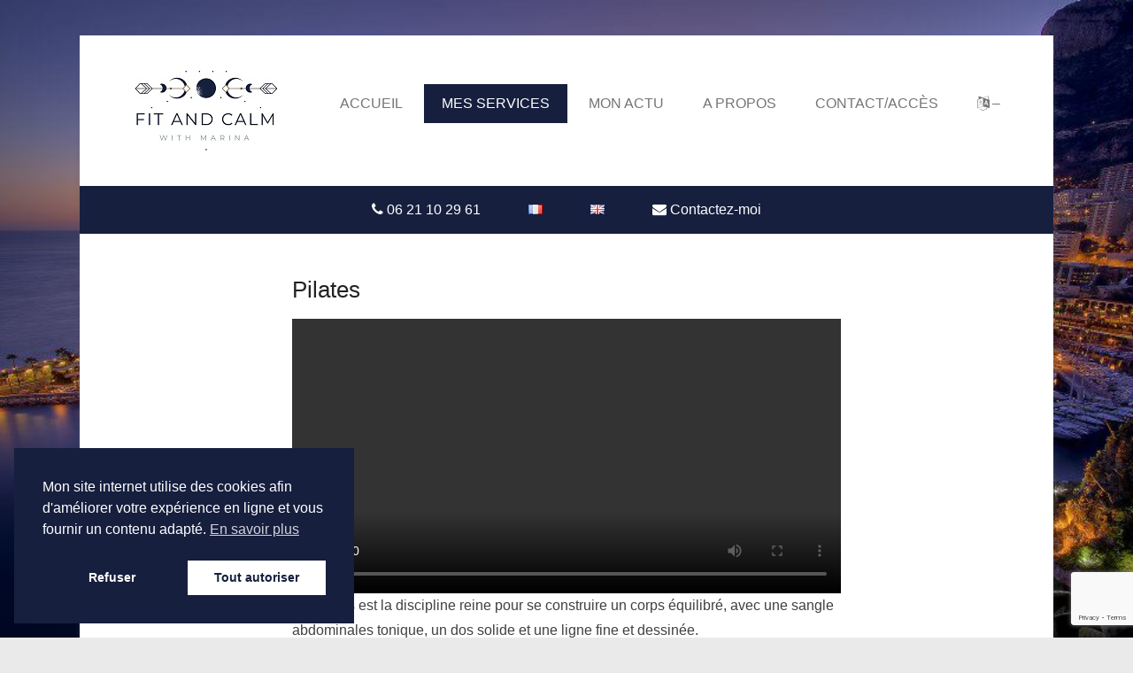

--- FILE ---
content_type: text/html; charset=utf-8
request_url: https://www.google.com/recaptcha/api2/anchor?ar=1&k=6LczH9wUAAAAAKjtebfaIuFDz1U-FEl8aoziGnyB&co=aHR0cHM6Ly93d3cuZml0YW5kY2FsbXdpdGhtYXJpbmEuY29tOjQ0Mw..&hl=en&v=PoyoqOPhxBO7pBk68S4YbpHZ&size=invisible&anchor-ms=20000&execute-ms=30000&cb=vzm7q5enuvl6
body_size: 48855
content:
<!DOCTYPE HTML><html dir="ltr" lang="en"><head><meta http-equiv="Content-Type" content="text/html; charset=UTF-8">
<meta http-equiv="X-UA-Compatible" content="IE=edge">
<title>reCAPTCHA</title>
<style type="text/css">
/* cyrillic-ext */
@font-face {
  font-family: 'Roboto';
  font-style: normal;
  font-weight: 400;
  font-stretch: 100%;
  src: url(//fonts.gstatic.com/s/roboto/v48/KFO7CnqEu92Fr1ME7kSn66aGLdTylUAMa3GUBHMdazTgWw.woff2) format('woff2');
  unicode-range: U+0460-052F, U+1C80-1C8A, U+20B4, U+2DE0-2DFF, U+A640-A69F, U+FE2E-FE2F;
}
/* cyrillic */
@font-face {
  font-family: 'Roboto';
  font-style: normal;
  font-weight: 400;
  font-stretch: 100%;
  src: url(//fonts.gstatic.com/s/roboto/v48/KFO7CnqEu92Fr1ME7kSn66aGLdTylUAMa3iUBHMdazTgWw.woff2) format('woff2');
  unicode-range: U+0301, U+0400-045F, U+0490-0491, U+04B0-04B1, U+2116;
}
/* greek-ext */
@font-face {
  font-family: 'Roboto';
  font-style: normal;
  font-weight: 400;
  font-stretch: 100%;
  src: url(//fonts.gstatic.com/s/roboto/v48/KFO7CnqEu92Fr1ME7kSn66aGLdTylUAMa3CUBHMdazTgWw.woff2) format('woff2');
  unicode-range: U+1F00-1FFF;
}
/* greek */
@font-face {
  font-family: 'Roboto';
  font-style: normal;
  font-weight: 400;
  font-stretch: 100%;
  src: url(//fonts.gstatic.com/s/roboto/v48/KFO7CnqEu92Fr1ME7kSn66aGLdTylUAMa3-UBHMdazTgWw.woff2) format('woff2');
  unicode-range: U+0370-0377, U+037A-037F, U+0384-038A, U+038C, U+038E-03A1, U+03A3-03FF;
}
/* math */
@font-face {
  font-family: 'Roboto';
  font-style: normal;
  font-weight: 400;
  font-stretch: 100%;
  src: url(//fonts.gstatic.com/s/roboto/v48/KFO7CnqEu92Fr1ME7kSn66aGLdTylUAMawCUBHMdazTgWw.woff2) format('woff2');
  unicode-range: U+0302-0303, U+0305, U+0307-0308, U+0310, U+0312, U+0315, U+031A, U+0326-0327, U+032C, U+032F-0330, U+0332-0333, U+0338, U+033A, U+0346, U+034D, U+0391-03A1, U+03A3-03A9, U+03B1-03C9, U+03D1, U+03D5-03D6, U+03F0-03F1, U+03F4-03F5, U+2016-2017, U+2034-2038, U+203C, U+2040, U+2043, U+2047, U+2050, U+2057, U+205F, U+2070-2071, U+2074-208E, U+2090-209C, U+20D0-20DC, U+20E1, U+20E5-20EF, U+2100-2112, U+2114-2115, U+2117-2121, U+2123-214F, U+2190, U+2192, U+2194-21AE, U+21B0-21E5, U+21F1-21F2, U+21F4-2211, U+2213-2214, U+2216-22FF, U+2308-230B, U+2310, U+2319, U+231C-2321, U+2336-237A, U+237C, U+2395, U+239B-23B7, U+23D0, U+23DC-23E1, U+2474-2475, U+25AF, U+25B3, U+25B7, U+25BD, U+25C1, U+25CA, U+25CC, U+25FB, U+266D-266F, U+27C0-27FF, U+2900-2AFF, U+2B0E-2B11, U+2B30-2B4C, U+2BFE, U+3030, U+FF5B, U+FF5D, U+1D400-1D7FF, U+1EE00-1EEFF;
}
/* symbols */
@font-face {
  font-family: 'Roboto';
  font-style: normal;
  font-weight: 400;
  font-stretch: 100%;
  src: url(//fonts.gstatic.com/s/roboto/v48/KFO7CnqEu92Fr1ME7kSn66aGLdTylUAMaxKUBHMdazTgWw.woff2) format('woff2');
  unicode-range: U+0001-000C, U+000E-001F, U+007F-009F, U+20DD-20E0, U+20E2-20E4, U+2150-218F, U+2190, U+2192, U+2194-2199, U+21AF, U+21E6-21F0, U+21F3, U+2218-2219, U+2299, U+22C4-22C6, U+2300-243F, U+2440-244A, U+2460-24FF, U+25A0-27BF, U+2800-28FF, U+2921-2922, U+2981, U+29BF, U+29EB, U+2B00-2BFF, U+4DC0-4DFF, U+FFF9-FFFB, U+10140-1018E, U+10190-1019C, U+101A0, U+101D0-101FD, U+102E0-102FB, U+10E60-10E7E, U+1D2C0-1D2D3, U+1D2E0-1D37F, U+1F000-1F0FF, U+1F100-1F1AD, U+1F1E6-1F1FF, U+1F30D-1F30F, U+1F315, U+1F31C, U+1F31E, U+1F320-1F32C, U+1F336, U+1F378, U+1F37D, U+1F382, U+1F393-1F39F, U+1F3A7-1F3A8, U+1F3AC-1F3AF, U+1F3C2, U+1F3C4-1F3C6, U+1F3CA-1F3CE, U+1F3D4-1F3E0, U+1F3ED, U+1F3F1-1F3F3, U+1F3F5-1F3F7, U+1F408, U+1F415, U+1F41F, U+1F426, U+1F43F, U+1F441-1F442, U+1F444, U+1F446-1F449, U+1F44C-1F44E, U+1F453, U+1F46A, U+1F47D, U+1F4A3, U+1F4B0, U+1F4B3, U+1F4B9, U+1F4BB, U+1F4BF, U+1F4C8-1F4CB, U+1F4D6, U+1F4DA, U+1F4DF, U+1F4E3-1F4E6, U+1F4EA-1F4ED, U+1F4F7, U+1F4F9-1F4FB, U+1F4FD-1F4FE, U+1F503, U+1F507-1F50B, U+1F50D, U+1F512-1F513, U+1F53E-1F54A, U+1F54F-1F5FA, U+1F610, U+1F650-1F67F, U+1F687, U+1F68D, U+1F691, U+1F694, U+1F698, U+1F6AD, U+1F6B2, U+1F6B9-1F6BA, U+1F6BC, U+1F6C6-1F6CF, U+1F6D3-1F6D7, U+1F6E0-1F6EA, U+1F6F0-1F6F3, U+1F6F7-1F6FC, U+1F700-1F7FF, U+1F800-1F80B, U+1F810-1F847, U+1F850-1F859, U+1F860-1F887, U+1F890-1F8AD, U+1F8B0-1F8BB, U+1F8C0-1F8C1, U+1F900-1F90B, U+1F93B, U+1F946, U+1F984, U+1F996, U+1F9E9, U+1FA00-1FA6F, U+1FA70-1FA7C, U+1FA80-1FA89, U+1FA8F-1FAC6, U+1FACE-1FADC, U+1FADF-1FAE9, U+1FAF0-1FAF8, U+1FB00-1FBFF;
}
/* vietnamese */
@font-face {
  font-family: 'Roboto';
  font-style: normal;
  font-weight: 400;
  font-stretch: 100%;
  src: url(//fonts.gstatic.com/s/roboto/v48/KFO7CnqEu92Fr1ME7kSn66aGLdTylUAMa3OUBHMdazTgWw.woff2) format('woff2');
  unicode-range: U+0102-0103, U+0110-0111, U+0128-0129, U+0168-0169, U+01A0-01A1, U+01AF-01B0, U+0300-0301, U+0303-0304, U+0308-0309, U+0323, U+0329, U+1EA0-1EF9, U+20AB;
}
/* latin-ext */
@font-face {
  font-family: 'Roboto';
  font-style: normal;
  font-weight: 400;
  font-stretch: 100%;
  src: url(//fonts.gstatic.com/s/roboto/v48/KFO7CnqEu92Fr1ME7kSn66aGLdTylUAMa3KUBHMdazTgWw.woff2) format('woff2');
  unicode-range: U+0100-02BA, U+02BD-02C5, U+02C7-02CC, U+02CE-02D7, U+02DD-02FF, U+0304, U+0308, U+0329, U+1D00-1DBF, U+1E00-1E9F, U+1EF2-1EFF, U+2020, U+20A0-20AB, U+20AD-20C0, U+2113, U+2C60-2C7F, U+A720-A7FF;
}
/* latin */
@font-face {
  font-family: 'Roboto';
  font-style: normal;
  font-weight: 400;
  font-stretch: 100%;
  src: url(//fonts.gstatic.com/s/roboto/v48/KFO7CnqEu92Fr1ME7kSn66aGLdTylUAMa3yUBHMdazQ.woff2) format('woff2');
  unicode-range: U+0000-00FF, U+0131, U+0152-0153, U+02BB-02BC, U+02C6, U+02DA, U+02DC, U+0304, U+0308, U+0329, U+2000-206F, U+20AC, U+2122, U+2191, U+2193, U+2212, U+2215, U+FEFF, U+FFFD;
}
/* cyrillic-ext */
@font-face {
  font-family: 'Roboto';
  font-style: normal;
  font-weight: 500;
  font-stretch: 100%;
  src: url(//fonts.gstatic.com/s/roboto/v48/KFO7CnqEu92Fr1ME7kSn66aGLdTylUAMa3GUBHMdazTgWw.woff2) format('woff2');
  unicode-range: U+0460-052F, U+1C80-1C8A, U+20B4, U+2DE0-2DFF, U+A640-A69F, U+FE2E-FE2F;
}
/* cyrillic */
@font-face {
  font-family: 'Roboto';
  font-style: normal;
  font-weight: 500;
  font-stretch: 100%;
  src: url(//fonts.gstatic.com/s/roboto/v48/KFO7CnqEu92Fr1ME7kSn66aGLdTylUAMa3iUBHMdazTgWw.woff2) format('woff2');
  unicode-range: U+0301, U+0400-045F, U+0490-0491, U+04B0-04B1, U+2116;
}
/* greek-ext */
@font-face {
  font-family: 'Roboto';
  font-style: normal;
  font-weight: 500;
  font-stretch: 100%;
  src: url(//fonts.gstatic.com/s/roboto/v48/KFO7CnqEu92Fr1ME7kSn66aGLdTylUAMa3CUBHMdazTgWw.woff2) format('woff2');
  unicode-range: U+1F00-1FFF;
}
/* greek */
@font-face {
  font-family: 'Roboto';
  font-style: normal;
  font-weight: 500;
  font-stretch: 100%;
  src: url(//fonts.gstatic.com/s/roboto/v48/KFO7CnqEu92Fr1ME7kSn66aGLdTylUAMa3-UBHMdazTgWw.woff2) format('woff2');
  unicode-range: U+0370-0377, U+037A-037F, U+0384-038A, U+038C, U+038E-03A1, U+03A3-03FF;
}
/* math */
@font-face {
  font-family: 'Roboto';
  font-style: normal;
  font-weight: 500;
  font-stretch: 100%;
  src: url(//fonts.gstatic.com/s/roboto/v48/KFO7CnqEu92Fr1ME7kSn66aGLdTylUAMawCUBHMdazTgWw.woff2) format('woff2');
  unicode-range: U+0302-0303, U+0305, U+0307-0308, U+0310, U+0312, U+0315, U+031A, U+0326-0327, U+032C, U+032F-0330, U+0332-0333, U+0338, U+033A, U+0346, U+034D, U+0391-03A1, U+03A3-03A9, U+03B1-03C9, U+03D1, U+03D5-03D6, U+03F0-03F1, U+03F4-03F5, U+2016-2017, U+2034-2038, U+203C, U+2040, U+2043, U+2047, U+2050, U+2057, U+205F, U+2070-2071, U+2074-208E, U+2090-209C, U+20D0-20DC, U+20E1, U+20E5-20EF, U+2100-2112, U+2114-2115, U+2117-2121, U+2123-214F, U+2190, U+2192, U+2194-21AE, U+21B0-21E5, U+21F1-21F2, U+21F4-2211, U+2213-2214, U+2216-22FF, U+2308-230B, U+2310, U+2319, U+231C-2321, U+2336-237A, U+237C, U+2395, U+239B-23B7, U+23D0, U+23DC-23E1, U+2474-2475, U+25AF, U+25B3, U+25B7, U+25BD, U+25C1, U+25CA, U+25CC, U+25FB, U+266D-266F, U+27C0-27FF, U+2900-2AFF, U+2B0E-2B11, U+2B30-2B4C, U+2BFE, U+3030, U+FF5B, U+FF5D, U+1D400-1D7FF, U+1EE00-1EEFF;
}
/* symbols */
@font-face {
  font-family: 'Roboto';
  font-style: normal;
  font-weight: 500;
  font-stretch: 100%;
  src: url(//fonts.gstatic.com/s/roboto/v48/KFO7CnqEu92Fr1ME7kSn66aGLdTylUAMaxKUBHMdazTgWw.woff2) format('woff2');
  unicode-range: U+0001-000C, U+000E-001F, U+007F-009F, U+20DD-20E0, U+20E2-20E4, U+2150-218F, U+2190, U+2192, U+2194-2199, U+21AF, U+21E6-21F0, U+21F3, U+2218-2219, U+2299, U+22C4-22C6, U+2300-243F, U+2440-244A, U+2460-24FF, U+25A0-27BF, U+2800-28FF, U+2921-2922, U+2981, U+29BF, U+29EB, U+2B00-2BFF, U+4DC0-4DFF, U+FFF9-FFFB, U+10140-1018E, U+10190-1019C, U+101A0, U+101D0-101FD, U+102E0-102FB, U+10E60-10E7E, U+1D2C0-1D2D3, U+1D2E0-1D37F, U+1F000-1F0FF, U+1F100-1F1AD, U+1F1E6-1F1FF, U+1F30D-1F30F, U+1F315, U+1F31C, U+1F31E, U+1F320-1F32C, U+1F336, U+1F378, U+1F37D, U+1F382, U+1F393-1F39F, U+1F3A7-1F3A8, U+1F3AC-1F3AF, U+1F3C2, U+1F3C4-1F3C6, U+1F3CA-1F3CE, U+1F3D4-1F3E0, U+1F3ED, U+1F3F1-1F3F3, U+1F3F5-1F3F7, U+1F408, U+1F415, U+1F41F, U+1F426, U+1F43F, U+1F441-1F442, U+1F444, U+1F446-1F449, U+1F44C-1F44E, U+1F453, U+1F46A, U+1F47D, U+1F4A3, U+1F4B0, U+1F4B3, U+1F4B9, U+1F4BB, U+1F4BF, U+1F4C8-1F4CB, U+1F4D6, U+1F4DA, U+1F4DF, U+1F4E3-1F4E6, U+1F4EA-1F4ED, U+1F4F7, U+1F4F9-1F4FB, U+1F4FD-1F4FE, U+1F503, U+1F507-1F50B, U+1F50D, U+1F512-1F513, U+1F53E-1F54A, U+1F54F-1F5FA, U+1F610, U+1F650-1F67F, U+1F687, U+1F68D, U+1F691, U+1F694, U+1F698, U+1F6AD, U+1F6B2, U+1F6B9-1F6BA, U+1F6BC, U+1F6C6-1F6CF, U+1F6D3-1F6D7, U+1F6E0-1F6EA, U+1F6F0-1F6F3, U+1F6F7-1F6FC, U+1F700-1F7FF, U+1F800-1F80B, U+1F810-1F847, U+1F850-1F859, U+1F860-1F887, U+1F890-1F8AD, U+1F8B0-1F8BB, U+1F8C0-1F8C1, U+1F900-1F90B, U+1F93B, U+1F946, U+1F984, U+1F996, U+1F9E9, U+1FA00-1FA6F, U+1FA70-1FA7C, U+1FA80-1FA89, U+1FA8F-1FAC6, U+1FACE-1FADC, U+1FADF-1FAE9, U+1FAF0-1FAF8, U+1FB00-1FBFF;
}
/* vietnamese */
@font-face {
  font-family: 'Roboto';
  font-style: normal;
  font-weight: 500;
  font-stretch: 100%;
  src: url(//fonts.gstatic.com/s/roboto/v48/KFO7CnqEu92Fr1ME7kSn66aGLdTylUAMa3OUBHMdazTgWw.woff2) format('woff2');
  unicode-range: U+0102-0103, U+0110-0111, U+0128-0129, U+0168-0169, U+01A0-01A1, U+01AF-01B0, U+0300-0301, U+0303-0304, U+0308-0309, U+0323, U+0329, U+1EA0-1EF9, U+20AB;
}
/* latin-ext */
@font-face {
  font-family: 'Roboto';
  font-style: normal;
  font-weight: 500;
  font-stretch: 100%;
  src: url(//fonts.gstatic.com/s/roboto/v48/KFO7CnqEu92Fr1ME7kSn66aGLdTylUAMa3KUBHMdazTgWw.woff2) format('woff2');
  unicode-range: U+0100-02BA, U+02BD-02C5, U+02C7-02CC, U+02CE-02D7, U+02DD-02FF, U+0304, U+0308, U+0329, U+1D00-1DBF, U+1E00-1E9F, U+1EF2-1EFF, U+2020, U+20A0-20AB, U+20AD-20C0, U+2113, U+2C60-2C7F, U+A720-A7FF;
}
/* latin */
@font-face {
  font-family: 'Roboto';
  font-style: normal;
  font-weight: 500;
  font-stretch: 100%;
  src: url(//fonts.gstatic.com/s/roboto/v48/KFO7CnqEu92Fr1ME7kSn66aGLdTylUAMa3yUBHMdazQ.woff2) format('woff2');
  unicode-range: U+0000-00FF, U+0131, U+0152-0153, U+02BB-02BC, U+02C6, U+02DA, U+02DC, U+0304, U+0308, U+0329, U+2000-206F, U+20AC, U+2122, U+2191, U+2193, U+2212, U+2215, U+FEFF, U+FFFD;
}
/* cyrillic-ext */
@font-face {
  font-family: 'Roboto';
  font-style: normal;
  font-weight: 900;
  font-stretch: 100%;
  src: url(//fonts.gstatic.com/s/roboto/v48/KFO7CnqEu92Fr1ME7kSn66aGLdTylUAMa3GUBHMdazTgWw.woff2) format('woff2');
  unicode-range: U+0460-052F, U+1C80-1C8A, U+20B4, U+2DE0-2DFF, U+A640-A69F, U+FE2E-FE2F;
}
/* cyrillic */
@font-face {
  font-family: 'Roboto';
  font-style: normal;
  font-weight: 900;
  font-stretch: 100%;
  src: url(//fonts.gstatic.com/s/roboto/v48/KFO7CnqEu92Fr1ME7kSn66aGLdTylUAMa3iUBHMdazTgWw.woff2) format('woff2');
  unicode-range: U+0301, U+0400-045F, U+0490-0491, U+04B0-04B1, U+2116;
}
/* greek-ext */
@font-face {
  font-family: 'Roboto';
  font-style: normal;
  font-weight: 900;
  font-stretch: 100%;
  src: url(//fonts.gstatic.com/s/roboto/v48/KFO7CnqEu92Fr1ME7kSn66aGLdTylUAMa3CUBHMdazTgWw.woff2) format('woff2');
  unicode-range: U+1F00-1FFF;
}
/* greek */
@font-face {
  font-family: 'Roboto';
  font-style: normal;
  font-weight: 900;
  font-stretch: 100%;
  src: url(//fonts.gstatic.com/s/roboto/v48/KFO7CnqEu92Fr1ME7kSn66aGLdTylUAMa3-UBHMdazTgWw.woff2) format('woff2');
  unicode-range: U+0370-0377, U+037A-037F, U+0384-038A, U+038C, U+038E-03A1, U+03A3-03FF;
}
/* math */
@font-face {
  font-family: 'Roboto';
  font-style: normal;
  font-weight: 900;
  font-stretch: 100%;
  src: url(//fonts.gstatic.com/s/roboto/v48/KFO7CnqEu92Fr1ME7kSn66aGLdTylUAMawCUBHMdazTgWw.woff2) format('woff2');
  unicode-range: U+0302-0303, U+0305, U+0307-0308, U+0310, U+0312, U+0315, U+031A, U+0326-0327, U+032C, U+032F-0330, U+0332-0333, U+0338, U+033A, U+0346, U+034D, U+0391-03A1, U+03A3-03A9, U+03B1-03C9, U+03D1, U+03D5-03D6, U+03F0-03F1, U+03F4-03F5, U+2016-2017, U+2034-2038, U+203C, U+2040, U+2043, U+2047, U+2050, U+2057, U+205F, U+2070-2071, U+2074-208E, U+2090-209C, U+20D0-20DC, U+20E1, U+20E5-20EF, U+2100-2112, U+2114-2115, U+2117-2121, U+2123-214F, U+2190, U+2192, U+2194-21AE, U+21B0-21E5, U+21F1-21F2, U+21F4-2211, U+2213-2214, U+2216-22FF, U+2308-230B, U+2310, U+2319, U+231C-2321, U+2336-237A, U+237C, U+2395, U+239B-23B7, U+23D0, U+23DC-23E1, U+2474-2475, U+25AF, U+25B3, U+25B7, U+25BD, U+25C1, U+25CA, U+25CC, U+25FB, U+266D-266F, U+27C0-27FF, U+2900-2AFF, U+2B0E-2B11, U+2B30-2B4C, U+2BFE, U+3030, U+FF5B, U+FF5D, U+1D400-1D7FF, U+1EE00-1EEFF;
}
/* symbols */
@font-face {
  font-family: 'Roboto';
  font-style: normal;
  font-weight: 900;
  font-stretch: 100%;
  src: url(//fonts.gstatic.com/s/roboto/v48/KFO7CnqEu92Fr1ME7kSn66aGLdTylUAMaxKUBHMdazTgWw.woff2) format('woff2');
  unicode-range: U+0001-000C, U+000E-001F, U+007F-009F, U+20DD-20E0, U+20E2-20E4, U+2150-218F, U+2190, U+2192, U+2194-2199, U+21AF, U+21E6-21F0, U+21F3, U+2218-2219, U+2299, U+22C4-22C6, U+2300-243F, U+2440-244A, U+2460-24FF, U+25A0-27BF, U+2800-28FF, U+2921-2922, U+2981, U+29BF, U+29EB, U+2B00-2BFF, U+4DC0-4DFF, U+FFF9-FFFB, U+10140-1018E, U+10190-1019C, U+101A0, U+101D0-101FD, U+102E0-102FB, U+10E60-10E7E, U+1D2C0-1D2D3, U+1D2E0-1D37F, U+1F000-1F0FF, U+1F100-1F1AD, U+1F1E6-1F1FF, U+1F30D-1F30F, U+1F315, U+1F31C, U+1F31E, U+1F320-1F32C, U+1F336, U+1F378, U+1F37D, U+1F382, U+1F393-1F39F, U+1F3A7-1F3A8, U+1F3AC-1F3AF, U+1F3C2, U+1F3C4-1F3C6, U+1F3CA-1F3CE, U+1F3D4-1F3E0, U+1F3ED, U+1F3F1-1F3F3, U+1F3F5-1F3F7, U+1F408, U+1F415, U+1F41F, U+1F426, U+1F43F, U+1F441-1F442, U+1F444, U+1F446-1F449, U+1F44C-1F44E, U+1F453, U+1F46A, U+1F47D, U+1F4A3, U+1F4B0, U+1F4B3, U+1F4B9, U+1F4BB, U+1F4BF, U+1F4C8-1F4CB, U+1F4D6, U+1F4DA, U+1F4DF, U+1F4E3-1F4E6, U+1F4EA-1F4ED, U+1F4F7, U+1F4F9-1F4FB, U+1F4FD-1F4FE, U+1F503, U+1F507-1F50B, U+1F50D, U+1F512-1F513, U+1F53E-1F54A, U+1F54F-1F5FA, U+1F610, U+1F650-1F67F, U+1F687, U+1F68D, U+1F691, U+1F694, U+1F698, U+1F6AD, U+1F6B2, U+1F6B9-1F6BA, U+1F6BC, U+1F6C6-1F6CF, U+1F6D3-1F6D7, U+1F6E0-1F6EA, U+1F6F0-1F6F3, U+1F6F7-1F6FC, U+1F700-1F7FF, U+1F800-1F80B, U+1F810-1F847, U+1F850-1F859, U+1F860-1F887, U+1F890-1F8AD, U+1F8B0-1F8BB, U+1F8C0-1F8C1, U+1F900-1F90B, U+1F93B, U+1F946, U+1F984, U+1F996, U+1F9E9, U+1FA00-1FA6F, U+1FA70-1FA7C, U+1FA80-1FA89, U+1FA8F-1FAC6, U+1FACE-1FADC, U+1FADF-1FAE9, U+1FAF0-1FAF8, U+1FB00-1FBFF;
}
/* vietnamese */
@font-face {
  font-family: 'Roboto';
  font-style: normal;
  font-weight: 900;
  font-stretch: 100%;
  src: url(//fonts.gstatic.com/s/roboto/v48/KFO7CnqEu92Fr1ME7kSn66aGLdTylUAMa3OUBHMdazTgWw.woff2) format('woff2');
  unicode-range: U+0102-0103, U+0110-0111, U+0128-0129, U+0168-0169, U+01A0-01A1, U+01AF-01B0, U+0300-0301, U+0303-0304, U+0308-0309, U+0323, U+0329, U+1EA0-1EF9, U+20AB;
}
/* latin-ext */
@font-face {
  font-family: 'Roboto';
  font-style: normal;
  font-weight: 900;
  font-stretch: 100%;
  src: url(//fonts.gstatic.com/s/roboto/v48/KFO7CnqEu92Fr1ME7kSn66aGLdTylUAMa3KUBHMdazTgWw.woff2) format('woff2');
  unicode-range: U+0100-02BA, U+02BD-02C5, U+02C7-02CC, U+02CE-02D7, U+02DD-02FF, U+0304, U+0308, U+0329, U+1D00-1DBF, U+1E00-1E9F, U+1EF2-1EFF, U+2020, U+20A0-20AB, U+20AD-20C0, U+2113, U+2C60-2C7F, U+A720-A7FF;
}
/* latin */
@font-face {
  font-family: 'Roboto';
  font-style: normal;
  font-weight: 900;
  font-stretch: 100%;
  src: url(//fonts.gstatic.com/s/roboto/v48/KFO7CnqEu92Fr1ME7kSn66aGLdTylUAMa3yUBHMdazQ.woff2) format('woff2');
  unicode-range: U+0000-00FF, U+0131, U+0152-0153, U+02BB-02BC, U+02C6, U+02DA, U+02DC, U+0304, U+0308, U+0329, U+2000-206F, U+20AC, U+2122, U+2191, U+2193, U+2212, U+2215, U+FEFF, U+FFFD;
}

</style>
<link rel="stylesheet" type="text/css" href="https://www.gstatic.com/recaptcha/releases/PoyoqOPhxBO7pBk68S4YbpHZ/styles__ltr.css">
<script nonce="YiKf8SHIdTI4KdtvBA3qMg" type="text/javascript">window['__recaptcha_api'] = 'https://www.google.com/recaptcha/api2/';</script>
<script type="text/javascript" src="https://www.gstatic.com/recaptcha/releases/PoyoqOPhxBO7pBk68S4YbpHZ/recaptcha__en.js" nonce="YiKf8SHIdTI4KdtvBA3qMg">
      
    </script></head>
<body><div id="rc-anchor-alert" class="rc-anchor-alert"></div>
<input type="hidden" id="recaptcha-token" value="[base64]">
<script type="text/javascript" nonce="YiKf8SHIdTI4KdtvBA3qMg">
      recaptcha.anchor.Main.init("[\x22ainput\x22,[\x22bgdata\x22,\x22\x22,\[base64]/[base64]/[base64]/bmV3IHJbeF0oY1swXSk6RT09Mj9uZXcgclt4XShjWzBdLGNbMV0pOkU9PTM/bmV3IHJbeF0oY1swXSxjWzFdLGNbMl0pOkU9PTQ/[base64]/[base64]/[base64]/[base64]/[base64]/[base64]/[base64]/[base64]\x22,\[base64]\\u003d\x22,\x22ScKfEsOSw7ckDcKSOcOzwq9Vwq43biRFclcof8K0wpPDmxfCu2IwLU/Dp8KPwpjDiMOzwr7DoMKcMS0qw7UhCcOlIlnDj8K6w4FSw43ChMOdEMOBwrbCgGYRwoHCg8Oxw6lZHAxlwrfDocKidw1JXGTDrcOmwo7Dgyd/LcK/wpLDjcO4wrjCicKELwjDiXbDrsOTMMOiw7hsVHE6YT3DpVpxwpHDr2pwfcOtwozCicOcejsRwqQ2wp/[base64]/w6JsX8KeIwDCosOEB8KtwozDmcOQwqgEfX/[base64]/CnCzCpsOIwr7Do8O6QXpsworDrcKpYUHCrsOjw7lfw4FSdcKEFcOMK8KZwptOT8OBw7Jow5HDpn9NAgx6EcOvw7luLsOaZSg8O1IfTMKhV8OHwrESw4YcwpNbRsOWKMKAB8OGS0/[base64]/CksK6w64Uw6tGwpc1b8OrI8KNw5XDmMOjwoonK8KIw5p1wpbClcOFLsOuwp5iwowfcGtzC2Q/[base64]/DjMKjw6rDh8K2w73DlsKOX8OWw6HDiGooCsKkUcKTwpJaw7PDj8OWV0fDs8KrHjHClsK7fsOkKQ4Cw5DCjB3CtwrDlcKKwqjDn8KrcCEjHsOWwr18Q0Inw5nCrQJMMsK6w6HDo8OxJU/Ctjp7b0DCviLDvcO6wpfDtRjDk8Kkw4TCsm3ChjvDrU81eMOqEngIEVvDiiJabmtYwrvCocOJFXRvUA/CrcOBwqMEACtCYQbCq8OUwoDDpsK2w5zCmAbDpsOvw77ClVhhwrDDnsOgwr7Cr8KOSHXDgcKZwoNNw5cMwoXDvMOVwo93w6VQKAQCMsOKG2vDgifChsOPccOuKcKRw77DlMO5McOJw75BIsO4EB/[base64]/Diy/DtMKtecKWNMOxw77DkncEw6LDpsKTEQEHw7LDlyTDg0FQwoNIwqrDlE9+ERPCjg7CsDolAnLDnSfDnHXCnQ3DoicjNSR5A2rDmSUGOVkUw5ZgUMOqXnwsR27Dk01Pwqx9ZcOSTcOYZHBZScOOwrLCv0hWWsKvQsObPsOEw48pw4N+w5LCulQvwrVFwpfDkg/CrMOoCFbCli82w7LCpcO3w4drw7pfw6lMLcKIwr5tw5PDo0fDv0M/TD95wpjCnMKMXsOYWsKAcMKDw7DCgWLCjFvCpMKRUF4ifXHDl2F8EsKtLSNiLMKvLMKBW2A8GCYkX8KXw6kOw7law53Ch8KsNMOPwrEOw6TDiG9Dw5drfcKfw70ZS28Xw4UkdMOKw5N1B8Kjwo3DmsOaw7sswoE8wqlrd142DsOhwrUIFcKowo/DgcKvw5JnDMKKKzUnwqETQ8Ogw7fDgmoJwrLDrn4jwo8cwq7DlMOkwr7DqsKOw7PDnHBMwqbCrXgFcz/DnsKIw709Hm1WC3XCqQ7CpVRTwqNWwpjDrVENwprCiTPDmHfCpsKDZwrDlTvDmQkdLAnCsMKMDksaw7/[base64]/DpsOqw5h3w5jDr8KwesK6w6rDtcOTNyJ+w5/CmWzCnx7CgkHCoTHCp03CmVQne2AiwqJswrDDjHREwonCpsOawprDhsK+wpcOwrE4NMOPwoR7C0M0wrxeGMOrw6NIw4gdLFIjw6QkQy/[base64]/Ct0lJwocIZMKsw5EIFA52UDVrSsKRfXccfMOXwqdXRk9wwpwJw6jCpMO5ZMKrwpLCtEXDgMK1T8K6wqsYRsK1w6x9wpA3Q8OPQcOJbznDuzXDnF7DjsKwXMOJw7t6WMKcwrRCY8OHdMKPR3vCjcObHWXDnB/Do8KOUi7CuCk3wqMUw5zDmcOiFTzCoMKyw4VmwqXCvVnDm2XDnMK4KVAfS8K3NsOuwoDDpsKQfsK0dDRwPyQWwp/Cg0fCq8Oewp/CuMORV8KJCSvDkTdPwr/DqsORw7TCncK1ORnDgUAzwpvDtMKRw517Ix3CnjJ3w7dSwqLCry5PNMKFS0zDiMOKw5pbRRxpZcK4wrgww7vChcO/wpIgwrzDpyg6w6thLsO6W8OtwrVvw6vDnsKKwqvCk2hnOAzDoXVSMMOMw6zDjms4IcOhFsKywoHCkmZaaQbDicK9Iy/CgDl6EsODw4nDoMKNbFbCvGDCkcK5FcOeAmDDnsOWMMOew4bCohpNw6/[base64]/CpAfClMKWf0RCLU3CoCjDo10hbXArw7nCvUEHZsOWF8KaDCDCpcOXw5rDojvDtsOhSG7DqsKjw6dKw78XfRVoSw/DlMOXCcO6VT9KHMOfw4FJw5TDmjXDj0Ufw5TCoMONIsOkDWTDqBVzwo9+wrLDmsKDfBvCv11fJ8OCwojDmsO6XMK0w4/Crk7DiRY7ecKyQRlRdsKWSMKawp4zw5AswpXCg8Knw7rCkkAzw4fCl2RiSMK5wrs7CMK5MWsFe8Oiw4bDpMOBw5XCgVzCkMOuwobDuQHDtlPDqizCi8K4LFfDiyzCjAPDkjBvwr1awqREwpzDjBE3wqLCg3thwrHDnSfCkm3CmhTCp8Kvw4IewrvCsMK3NU/Ck3TDmERmHGTCu8O9w63ChMKkH8KAw7Yiwr3CnT0nw4fCpXhcUcKHw4fCmcKGRMKbwppswrTDncO4WsK5wrPCpj3Cs8OVOzxuFhBvw67CpxXCqsKew6R0w6fCisKcw6DCscOpwpdxBDM/wpFVwqdyBQwZbcKpCnTCrkpcD8Omw7xIwrBVwprDpSvCscKnNgHDnMKKw6I8w6UrBsOAwqbConBWC8KJwrdWSmLCpipvw5nDgRHDpcKpJcOQJsKqF8Kdw6gRwqXCmcOBJcOcwq3CmcOOWFUXwpoqwoHDmMOcVcObwo5Lwr7Dt8KqwpUsBl/Cv8KsW8KpDMK0RGBAw51TXXU3wpbDvMKiwp5LbcKKL8OwIsKIwoTDmXfDijd5w43CrcO6w4rDsCDDnUQCw44YRWXCqA5JR8ONw5B3w6bDmcKYfwgcAMOVCsOuw4rDv8K/w5DCt8OHJznDhsOAR8KIwrbDqjnCjsKUKRB6woBLwrLDicOmw49yEcKUT3vDjcK3w6DCn0HDnsOubsOBwrJ1dRkwIV91ExJSwrbDmsKYQlV0w5XDiT4owrZFZMKKw4zCrMKuw4rCuEYzcApQbz1/L2lww47DoyAsKcKmw4AXw5bDpQw6ecOvCcKJd8OFwq3CpsO1ck13Ug/Dtl0LC8KOJybChzMAwpPDlsOVRsKaw4vDsE3ClMKVwq5Awo5bTsKqw5DDksOEw6B+w7vDkcKyw7LDlSrCkBjCtX/[base64]/[base64]/DnMOFw7fDkQF8PsKGwoDDvxBEPcOxw6RdFSrChQZ6Rng0w7XDpcOEwofDhX7DuCxZf8K5X0o5wqfDrV04woHDmAXCiF9fwpXCsgM/Hn7DlWh3wr7DrDzDjMO6wrwxDcKNw5VBeHnDgQDCvnICEcOvw7ceWsKqNk1JbyhoPQfCl2dEJsO9NsO5wqkvGWcVwrgnwo3CpkldCMOJd8KLcjfDjx5Of8OXwo/ClMOmbsOkw7Zkw4TCqTJJIEkyTsOfJV7DpMOBw5AWZMOcwqU0U3Acw5/DpsOJw7jDsMKcTsKsw442WsKVwqLDmErCkMKBEMKHw60tw6LDjiMldwDCtsKbDXhqH8OJXjBCBzXDhSrDqcKbw7fDuBdWFzsvEQ7DgcOAXMKMVTIpwr8BK8Ovw5tFJsOLMcOmwrpSOmAmwo3DlsO8GQHDssKywo5Uw5LDt8Kmw4HDnEbDvcOfwoFDNsK3R1/CtsOvw7TDjANfI8OIw4AlwobDvQAjw4HDpcKyw6rDtsKow5g9w6DClMObw51/[base64]/CssKZVsOtw5dFBsK2w4rDm8Kzw4fChGDCmcKIw55zWB/[base64]/Do8OYABDDjzctwrXDgD/CoMObJSlHw5jCkMOOw44Aw6lSJHVRcjV9DMKxw6URw4kJwqnDpC9mwrMiw5tNw5sIwq/Cp8OiC8OvBVp+KsKRwqlqNsO6w4vDmMK/w5NbJsOmw79zMnJHX8KkTGjCpsKVwohgw518w77DicOyRMKmSVrDucOPwp0OGsOCUQBLOMKCGQsgGBRZasKJNXfCkkzCmVpYC1zDsFkPwrY9wqwIw47DtcKBwqjCpMK+P8OCDWPDm3DDrVkMCcKYdMKDYSo2w47Dri5+X8Kow5ZBwpwKwosHwpJMw7/Di8OvMMK0e8OQREA/wpJGw6k3w5LDi1U5O1fDtBtFFFBdw51kNB8MwoxkXSHDsMKcVyoEE2oew6LCnBBuWMK6w7cuw7nCsMOuNTdzw5HDuhJfw50APHrCm1JsGsOdw7hkw6HDtsOuYsO/NQ3DimxiwpHCucKZKXF7w4PCrkoZw4rCnnrDk8KKw4Q1PcKXw7EZe8OEFDvDlW92wqNGw5c/wo/[base64]/IkbClgHDkjHDrMORw6gyw4DCgMOLNn/DrTtAw7pZVcKfT2DDjhsdaHHDv8KBW3Z+wqlzw5RlwpoywopxSMO2MsOHw6QVwqYMM8KDSsORwpwTw7TDmVVYwo5TwrXDv8Kyw7DCnDdJw4vDt8OrHcOBw67DvMKHwrVnYBpuGcO/VcK8dBUvw5coI8OUwofDiT0MCgLCn8O4wo54M8K6f23DisKUHBtRwrJ3w5/[base64]/GHUtSXrCoG98U0xZFAZKR2HDmy/DuQ3CqRjCj8KTaTPDoyXCsVNCw4DDngcKwrgyw4PDoFrDrE58U03CoU4/wovDg0HDoMOZcmbDmmlFwpVKNljClcOqw7FQw53CrQggWSAvwoR3d8OsGjnCmsOqw6VzXMKdB8Kjw41Zw6lPw7hNwrXCgMKDbGTChyTClcK9VcKyw6Q5w5DCvsOjw7nDnQ7CkHzDhToxMsOgwq86woUiw7xcecKdRsOnwpXDr8OHXRbDiAHDqMO8w6zCin/CtcK3wp54w7Zswo85wq12X8Ona2fCsMO7W190GcOmw7BAYwA4w4UBw7HCsm9PKMOxw7ccwoQuM8KeBsKrwoPDqsOnbmfCpn/DgnDDgsK7NMKAw4ZAC3vCs0fCqsOdwqXDtcK/w4TCmi3CncOAwovCkMKRwqzDpMK7QsOSYhMHJgXCusO+w7jDsBlufz9BXMOsGRknwp/DhifCisO6wpvCtMOhw5LDnEDDqyMUwqbCvCbDthg6w4TDg8OZYsKxwofCisObwoU8w5ZBw4HChB0Aw6hcw45aKsKkwpTDkMOIHcKYwqvCizHCn8KtwobChcK0bWfCrMOHw4wVw5tCw4E4w5kHw7XDpXzCscK/w6jDq8KLw7vDmcOHw4tpwprDtzrDsFpJwpTDjQnCuMOGGR0cCQ/Don/DuVcmJCpLw6jCkMOQwobDpMKoPcOkHTsxw7tyw5xAwqrDqMKHw5gPDMO8aV5iHsOVw5cbw54JWwN5w5EaDMOWw5ANwpPCtsKzw48mwojDtsOvY8OoNMKQY8KXw5LCjcO4woE6dTwMamozDMKBw6bDlcKdworCqsObw7VHwqk7HEAjKh/CvCdBw4UMAcOPwr3Ch3vCnsKUBkDCiMKXwqzCscKkKcOfwqHDh8K+w7fCoVLCkz9rwoXCqsKLwos9w7trw6zCl8KBwqcYCMKmasOFWMK9w4nCuk0vbHsrw5XCiQ4owqDCksOZw6NjKcOww45Sw4/DuMKAwphXwoUaNh9+M8KJw6phw79rX3LDr8KsDyIUw4o+MFHCo8Onw5URfsKewqrDk2U/wohJw6jCiBDDiW95w6LDgB0oXnBvGUJlX8KVwqZSwoM0bsOFwqI0w58YfwDCh8Khw6law4BcPcOsw5/DvBAJwrXDkiPDggVzZ28pw4IxW8KFJMKaw4Ylw5NsMsOuw4jCrD7Csw3Cn8KqwpzCn8OGLR3DpwrDtDl2wrdbw459K1cAwrbDrcOeA3lzIcOCw652bmUtwppMLyTCvkRxeMOMwogzwpFCJMO+UMKRTTsdw6bCgAp5Twt/csO/[base64]/Cll3DuMK6wrt8WXV9wpfDpRXDpFFBblcDWMOZwqhgBjlPAMOww4nDg8OSVsKnwqNlEFhZIsOyw7wgRsK/w7DDhcOdBsO3HhN9wq3DqkTDtMO4Py7CksOvbkMXw6PDr1PDq23Dh105w4BdwoAAwrJjwrrCvyzChAHDtwhnw5c2w4gKw6/DsMOIwqXDhsOFQ1/[base64]/[base64]/GsOtwrIBw4HDjCXDmBrCoRJjLgEJZcKWwovDqsK6Zn3DtcKsJsOBHMO/wqLDkhkpb3NFwq7DgcKbwq1gw6zClGzDrA3DonUNwrfCuU/DsgbDgWkcw5ZQC1JfwqLDrmnCusOLw7bCqTbDhMOoAcOqEMKYw4gBL0sqw7ZMwokyVDHDoXbClVrDqTHCq3LCr8KLKcOcw7clw43CjH7DpMOhw64owpPCvcOZLFwVFcOpC8OdwrxYwrIAw6sONk/[base64]/CvsOGR1PCuW3Dt3DDj8OKw6nCmxZywrQdUi5WHcKCBGrDknklUWzCnMKkwo3Dl8K3djjDi8Opw4EoIsKow7fDu8OmwrnDs8K3bMOMwqpXw69MwqTCmsK3wp3DvcKWwrDDpMKBwpvChHV+JDTCtMO8V8KFH09Xwqx9woLCm8KLw57CkzLCgcKWwpjDmQcTHU0IM3/CgU7DnMO+w4h/wqw9JcKLwrPCtcO1w6kHw5dww64awoh6woJqKcOWGsK5L8OtSMOYw7M7EsKMcsOZwqTDgwLCtMOWK1LCn8Ogw4VBwrZ8Q2tMVyXDqDhLwo/CicOLYXsBw5nCnBXDnAk/V8Krcm90SjszKcKMREt4EMOfMcKZeGLDgMOPRy7DmMK8w5BpU3PCkcKawqvDp2PDoU7DulZ0wqTCusOxF8KZUsKAfB7DscORa8KUwqjCohbCjwlowoTCrcKMwpzCk0LDlyfDp8KDMMKMNBFdM8KLwpbDusOBw4dqw5/[base64]/DhsKQIT4Pw54sw5rDn8K0aMKla8ORRcOYN8KVcCVSwoUKBnMxUW3Cthl7w7rDkQtzwr9zOTBbRsOgPMOXwp43VsOvAiEiw6gjNMOlwp4zdMO7woptw50IWwLDocK8w5RDHcKCw6RJb8OfaDvCvW/DuU/[base64]/XVFwaylHOw3DnXsBwphdw7nDjH1LdMOpw7nDqsOKB8KQw69LI20GKMOtwr/Chw/[base64]/CqsKhw7LDpjpBw7dHMMOJw7M8DnzCowBZGXBnw4gCwqw1PcOSEhtLcMKoXUjDlhIVSsOEwrkIw4jCscOlRsOTw7TDpsKQwpoXPGTClcKywq/CiGHCkTIgwq8Vw7VKw4fDljDCiMOgBcKTw44zGsKRScKXwrReN8O3w4Fjw5DDvcKJw6/Cuy7CjlZOV8Okw4cUcw/CnsK1AcKyeMOgDzZXCXzCtMO0eTkvbsO6ecORw7xcGFDDjkM4JDlOwoV5wqYfBcK3WcOmwq7DqXDCgn4qRkrDpmHDusKoA8OueAAlwpc8YwXDghJswpZtw6HDi8KpaFTCkWPCmsKOdsKiY8Ksw4A/QcOKBcKZeVHDgiFYa8Omw4/[base64]/CpyEswpczNQLDvcKnwo7DkcKfwo/DvgpCw6bCpMOQB8OXwo5jw6kyF8K6w5htIcOwwqnDj2HCvsOFw7zCpwkSHsKfwpVOIj7Dr8KQDXLDqcOTGAducCTClnfCmWJRw5dVWsK8SMOsw5nClcKNAFDDosKdwo3DnMKew556w79HQsKVwpXCh8KBw5bChULCh8OaeF9tVS7DhMOnwpZ/IhAMw7rDmFlwGsKdw4c1UMKIb0nCpinCgmXDnFcdNzbDrcOGwoRPIMOGOCPCuMKzE2lwwo/DtsKdworDmWHDh39Bw7k1ecKfNsOWax83wprCoy/DrcO3ET/Dh0NMwq3DvMKOwqgmJMOia3bCqcK6S0TCsHFwWcOue8OAw5PDt8OAQsKmFcKRLWF6wqXCj8KTwpLDq8K4DQ3DjMOBwo9VCcKUw5zDqMKAw5Z4GgrCgMK+ExEZeQjDn8Obw7LCg8OvYnIEK8OuIcKTwrU5wq8nSGHDgcOlwpsiwrDCmTrDvG/DtcKeEcKjawR7LsODwptnwpzDmy3Ds8ONWMOAVTXDt8KkWMKQw4k7URIrUVxORsKQT2DClsOhU8Obw5jDgsO0K8OSw4BkwqvCqMOaw5Icw7V2DcOpBXFIwrBhH8OMwrN1w5sZwq3DgsKAw4nCqw3CnsK6dsKYNypNdUNRT8OPWMOQw6lYw47CvMK5wr/[base64]/w7/DlAvCh8Opw61nGRvDqETDpgxYwoV5WMKoHcKpwqRaQBE6F8OQw6N2FMKxcBvDtyTDpUYKJBkFTsKawo9/[base64]/[base64]/CkMO2DjvDtcKnw43Dmy99wqPCj8KaFMOkesObBRnCosONMMO4cSZew64+wq3DiMOZHcORZcOFwpnCrXjCnn8DwqXDhDbDqn5/wpDDth4+w6tXWkYSw7Ycw4B6AUXChjbCucK5w6fCuVjCs8KoG8OzHBReE8KOY8OFwpnDqFrCp8O1IMKOGW3CmcKnwqHDt8KqED3Ck8O8ZMK9wpNew6zDmcKZwpnCh8OoSyzCpHPCj8K0w5Q5w5fCtsOrGAIWSlFRwrbChWIeKCLCpH5pwonDjcKiw6o/[base64]/CmcOwbDLCscKzcsKSw7Rdw6ABOiYEw5TCii/CoRAuw6sAw7MlJsKsw4RkcXTCmMKBYQ8pw7bDjMOYw5XDksOow7fDh13Cmk/CnArDoTfDl8OwCzPCn3ERW8Kow4IvwqvDin/DhsKrIWjDqxzDgsOcWsKuMcK7woPChEInw6Uhw45ABsKxwpxowrDDuzXDlcK0EDPCmwYqfMOfHGDDog0+B3B6S8K1wqjClsOpw4dndlrCn8KzfD5Pw4AvE1vCnlHCi8KMY8KNQ8OpSsKFw4bCik7DlWrCu8KDw49+wotfBMK8w7vCsz/CnRPCpFLDpUvClgfCn1/ChxovWnvDmiYAciVTKMK3azvDgcKIwo/DosKEwrxBw5suw6nDiEHCnFBMasKWIAYzaxnCj8OQFznCucOkw67DkRJ/MXnCvcK0wr5/XMKFwpwPwogtP8OJdhUgA8OMw7ZucUhhwrY5XMOtwqshwrBIDsOsRD/[base64]/KMOkwqzDk8KkGxh3woB1Q0ppw5IFwrnCkcKXw7LCkTXDjsK/wrIIdMOSUV7CgcOJfnF8wrnCnUHCu8K3I8KFQVVoCgDDucOdw6XDqGjCpHnDusOCwrYpCcOswr3CmDDCky80w6JjFMOow4jCucK1wonCjcOgeVPDmsOBHg3CsRhEO8Olw5U6JllZPTAew7lOwrgwZH81wp7DkMO3ZlzCngo8ZcOpRFLDusKvUsOXwqwbBD/[base64]/DtsK7w7dseMOHQcO6wqQ6OzDCnjTCkVYYwq97CjvCnMO5w5XDtBYlIghrwpFvwrhQwoZiBhXDvWPDukNZwq96w6J8w7txw47CtETDksK2wqbDhMKoch0vw5/DhhbDjcKkwpXCihLCu2EpUWRuw7HDlhHDtzddLcOre8O+w6srF8OMw4jCsMKRA8OFKl8kNxgKFMKKdsKOwrBWLgfCncOSwr4wJxQbw5wGSQjCqinDulkDw6fDoMKEOi3Cgw0vfcOLZMOJwoPDlBYhw4JKw4bCrUFZCsOZwo/[base64]/ClMOvw7DDmjjDgW18w5DDlnQRw5pqw6rCg8OgHxLCpMKewoEIwp3CoHpaThrCiDHDn8KGw53CnsKRS8Kew7toAMOiw6zClMOyXDfDm1LCqDN1wpTDmBfCi8KvAmtGJkfCrMOHRsK8XA3CnTLDucO8wp0Ow7jCmwPDo2Bww6zDoH/CtTjDmsKRccKfwpXDlHwVKE3DpWcGBcO9S8OibnN0K2bDunc9b3XCjCQCw71TwozCtcOWWcO9woLCq8Olwo3CsFZ1N8KyTmXCgTgRw6DCmcKAQHUpTMKnwp5gw4sOMT/DpcK4UcKhaW3Cr13DncKAw5pMPEsMeGhGwol2wqdwwoDDo8KFwpnClRXCkQpQT8Kww7AlNQDCp8OnwopREAwYw6MkfcO5LiXCtBwpw5DDtw/CnFg6YF8KGSXDoSwtwpfDvsOUIhRNN8KewqFVV8K7w67CiXM6DkxFe8OlV8KFwr/DqMOIwow2w5XDgyXDpsKVwowSw5x0wqgpXm3Dk3Ycw5rDoHPDisOVCcKcwp4Rwq3CicKleMO0QsKowqtiWmvDoRp/LMKkcMOkHsK6wq4EAUXCpsOPYMKYw5jDv8OcwrctFAFqw4zCn8KAP8O3wpAueGvDnwzCmsOQfMOxAUJUw6fDpMKgw64+QcKBwpdDMMOgwpNMJMKtwplGSsODXDUowrVHw4bCnMKKwpvCvcKcb8O1wr/Cknlrw7PCqF7CmcKcJsK6I8O7woE4VsK/AcK5wq0uUcKyw7XDtMKhQ0Mhw6whDMOIwpAZw750wrTDlzPCn3TChcKtwpTCrMKywrnCqw/ClcKRw43CkcOoRMO6QmA0JE43bljDlQQ0w6TCryDCqMOBJwQRbMKlaCbDgwjCr1fDosO/[base64]/DsRjDkSDDgsKww63CgmVxAcKtLBlrOxPDlMKHwrlSworCn8KxJArCrQ0wZMOewrxzw4x1woJ3wovDh8K0RHnDgMKowp7CnkPDkcKnasOOwpBVw7/DulfCs8KJJsK1Q0pbPsKTwpbDsGJlbcKcY8Olwol/XcO0GhoVM8OoLMOxw5PDhSVkFVoSw5nDh8KkSX7DtcKRw5vDmhDCp3DDkw/DqxkOw4PDqMKMw53Dh3RJNE4MwoopN8OQwpouwqPCpCjDrBzCvlhhe33CocKew4vDucO2Sy3Dn3fCoHrDpXDCmMK8XcKHO8OzwpB/JsKCw5VlYMKzwqoRRsOow5NlfHR5dH/[base64]/[base64]/[base64]/[base64]/CtDlAwp0gw4LDvU5Ow5toBsOPdlfCmA/CoFNfJ0hwwrZuwobCtxV6woNbw6ZnQDLCpcOSH8OFwpLCkUsPbg9xNEfDoMOQw5TCk8Kjw7dyRMOYbklRwq/[base64]/wobDtMOQKcOSLAB2C8K2JzTDgsOuw5lTf28tUW3DrsK0wprDhT9mw6haw7InSCHCosOnw7jCh8KXwoZhOMKZwqbDnyjDosKhHxYrwrXDonAlF8Osw6Y/w5QQcMOYTylLc0pIw75Bw5vCukIlw43ClcK5JGLDmcOkw7nDgcOSwqbCkcK6wpJmw4ZlwqTDvkh4woPDvX4lwqbDicKQwqJNw4fCry5+wrzCv2vDh8KRw4ohwpUAScOsXiVowrvCmBvCqHDCq3/[base64]/CuTPCryw9wr0Uwol4SMKGcMOUYQHDmHhMVcKmw5PDt8K4w7bDosKuw4PDgw3ChmPCmsK0wpvCssKDw7/CswPDt8K9G8KvRnvDq8O0woHCo8OXw5LDmcOBwrgJaMOMw6l6TVUrwqkuwrs6CsK/woPCqULDkcK9wpXCusO8LHJRwqYcwqbDrsKNwqQ8FsKjLX/DoMOjwprCjMOkwoLClQXDvxrCnsO8w4vCt8OUw54vw7ZYFMOTw4QXwoh4GMOAwpg/A8KMw5VZN8KGwoFOwrxKw5zCkgTDhC3CvGzClMK/DsKbw4dwwprDrMO2K8OnCjInBcKxUzJRdMKgHsK+SMK2EcKCwoXDj0HDuMKKw5bCrDfDvGF6fyfClA07w612w4ogwo3CkyzDqxPDpMOIIcK3w7Zgwr/CrcKIw43DuDlCQMK8YsKnwqvChMKiewNiekPCg1VTwrbDujZdwrrCjRfCu1t/[base64]/CizvClcKyA8Oyw6HCs2USZkYqw4PDqsO5wpXDuMOYwoXCusKoX3hHw6TCvCPDlsOVwqRyUDjDssKUVXxNw6vDpcKlw6x5wqPCsjl2w4gyw7Y3TE3DglsKw7rDi8KsVMOgw5EfCSNuYT7DscKxTQvCsMOhQwtVwr/[base64]/[base64]/[base64]/CkMKUdg7CrsKvw6zDmcKYwpzCpcKfQnkFwqMRXi3DmMKOwpXCnsKpw7DCtMO+wqfCmw3DtBtuwpTDgcO/LiEJL3rDgx8swqjCnsK3w5/Cqi/[base64]/C8KuL8KDcDtyYnpQw47Di8KOEnk2a8K8woQtw4Rjw5caJG17bgkmN8KiUsOIwqrDtsKLwr7CpUXDhMKEAMKnMcOiPcKXw5PCmsKUw5LCom3CjCQ/ZgxUZAzDqsObbsKgH8KvfsKWwrUQGGFScGHCqSvCi3IPwpvCh1BzJMKywrHDksOxw4Zhw4NywpfDrsKVw6fCp8OmGcKow7vDqcO8wqEDdxbCkMOyw7LCusOFKWXDssOWwqrDncKPfi/[base64]/TzvCmTBQw7DDgxPDpsOUw5wkwpjDn8KheCbDkhQ+wq7Don06ZjjDssO9wpgCw5/DgUtrCsKiw45Uwp7Dh8Kkw4DDlXEPw4rCqMK1wpt0wqZFP8Oqw6vDtcKIF8O7L8KYwpDCi8Kpw7Vow7rCksK2w5J3JsK5Z8OxM8Oxw7XCnkbCosOfMH/[base64]/ClytHQy/DisKqw6TCk8OfZsOaw7XCqQUtw4NIWX0xK3HDjsOza8Kpw6wHw4jDjFLCgnbDlxsLZ8KgZSoHM1BhCsKOAcOkw7bChhbCn8KUw6wdwo3DgADDlcOXHcOtWcOXNVBlYGAow745dHfCq8KrSWMyw4nDtWd7XMO/UXbDkDXDlFBwBsOHZXHDh8OUw5zDgW8RwonCnC9YZ8KSGXsgA2zCsMK8w6VTbWnCj8OUw63DhcO8wqcUwovDq8OGw4HDnWbDtMK6w7DDggfCm8K0w6HDjsONH0nDjMK5FsOfwq0pSMKtXcOKEcKKYHAFwq9ieMO/FmjDsGjDgl3CiMOGYjXCrATCqsKAwq/Dj0DCnsOVwo5NBHA5w7VSw6cTw5fCq8KmVMK7MMKQIhLDqcKBQsOeSyJNwozCosKQwqXDv8K7w6TDhcK3wpk0wo/CrcO7WcOvN8Ktw69Mwq4VwqMnEkjDmcOEcMO2w7EWw7pcwow9Li1dw55Zw45pCsOdN35iwrHCscOfw4vDp8KTQSnDjAnDpBjDs13Ct8KLG8OSEVHDj8OiK8KEw7BwMCfDmVDDgDLCrgA/w7bCtSsxwp/CrcKMwolqwrxvAADDqMKYwrksHW4sf8KhwpLDmsK+e8O7HMKIwo0nOMO6w6XDjcKCCjJmw47CrgNNXhB7w4DCvsO1F8OxVU/CiHNIwpFNJGvCm8O+w51vSCFkTsO2woULf8KKL8Oawpxow4ZTdgDCnXJ6woXCq8KpHUsNw5o7wooeSsK1w73Ct3vDq8ONfsO4wqrCtxclDBTClMK3w67Cp27DpUw5w5d7Hm/[base64]/XAkXw4ZFNMOYw4rDj8OKJMKKe8KGw4XDksKYUTEawr48cMKwa8KEwqHDmnfCrsO+wobCtwkJQMOhJV7Cgh0Vw7cxUixgw7HCqQlmw5PDu8Khw4YhAMOhwoTDr8KZRcONwoLDr8KEwq/[base64]/DuGPCuk/DkhMsw4PDs8K0w5J4Vg/DkTHCp8OMw7wtw47Cu8Kxwr/[base64]/DhcKDwo3ConrDvcOsw6PDl8O4R3RlFGFmF28gHsOYwoLDmsKSw75IHV8oN8K9wpooQA3DphNmbkHDtgVfLkoAwrHDoMKwLQpwwqxKw4Z/wrTDvkTDq8OpDVnDrcOQw5RZwpUzwp8rwr7CqiBFYsKTRsKAwrxqw7g6AsOddistO3DCly/[base64]/CvMOHw4/CoSEXY8OSMsKuTkTCuX5tw5oPwoQ4HcKswqDCnlnCoz1oWsK1TMKiwrkMGGkCXgorUcK4w5/Cjz7DtMK9wpPCmSYzKTU3ehZ/[base64]/[base64]/[base64]/Ci8KNYsKowofChgdgwrfCrXtAacK5WR0Lwqh0wocTw7R4w6w1QcOVe8OhC8OEPsO0PMOCwrHCqlLCs0/ClMKpwq/[base64]/[base64]/Llw/wptWw6t8Rk/DrcObLMKCdMKgEcKrScKbQUfDvTYSw7pVcyvCl8O6NF9SQsOoewHCscOzZ8OVw6zCvsKURhLDqMKmAArCsMKcw5DCh8O0wo4OasOPw7MRYR3ClxPDslzCpMO7H8K5ZcOaIkFJwo7CiwtrwrXDtXJ1ZMKbw5QQMiUhwqjCiMK5MMOrLUw6U1/Cl8Orw6xQwp3DmlLCqgLCq1TDkkpLwo/DosOdw6YqHcOMw6DCosKUw7g5TsKwwojCgcOgTsOKQMK9w71BOi5FwpfClmPDlMOsRcO7w6slwpd8EsOSYcOGwo4dw4w5RxPDrhJxw4zCtSALw78mGSHCmMOPw7/CkXXCkxdkTcOxVRHChMOBwpTCr8O4wpvCoFMEYMKzwow1UlXCksOVwoEIMBcNw6vCkMKOSsKTw4RfSQ3CicK5wqkXw4FhaMKqw7DDj8OewpPDq8OEJFPCqHhES07CmHgJDWlBV8OgwrYjc8KJFMKgTcOTwpgfDcOLw70ALsKXLMKKY1x/w4bCp8KLNcOiCRQ3e8ODZsOYwpPCuwEkRlZsw4FuwoLCjsKnw6s4A8OYFsO/[base64]/CoMOLwr7DrDEcMQrDrSYqw75xw5JdQcK+w6DCiMKow7wdw4HCuyUww4PCg8Kgwr/DiW4FwpNUwppXRsKcw4rCvivCllzCi8KdXMKUw5nCssO7IsO7w6nCo8O/wpwaw51pTFDDk8KuCCpaw5LCjsOVwq3CscKwwpt5w7fDn8OEwpZSw6PCusOBwonCpMKpVjoBUyfDmMOlQ8KjdCjDswY0NF/CkAt1w4XDrAzCkMOSw4c8w7s5PEg4TcKHwoFyCV9Tw7fCgzRhwo3DiMOXTyhAwqM5w4jCpsKIGMO+w7LDuWICw7bDo8O6CFDCl8K4w7fCojMMJkpewoVrAsK8EDzCpAzDtcK9IsKmL8O/woLDjyvDrsKlYsK1w4vDusKLIcOLwp5yw7TDjxN+csKtwpgTPy/DolbDj8KDwprCu8O1w61hwpnCnlhAAcOFw713wpVjw6wpw77CqcKeJ8KswqTDssKvcWgpayrDuE9xJcKnwocpdUY1fkzDqnbDvMKzw58id8Kxw5YPaMOCw7bDjMOBdcKlwrZMwqsgwrjDrWXDkyjClcOSLsKme8KHwqPDlUNcVlk/wqvCgsOmesO9woQfPsO/f23Ck8KUw6PDlRXCncKDwpDCp8KWOcKLRxhBPMK8QB9SwoJsw7nCoA8XwqMSw44eQTnDtcKYw75/[base64]/U8Kvwp/DpsOlWX04wrFjP8KqTsO5U8O/WcOuEcOBwq3DtcOcF0/CjBR/w4nCt8KmM8Kxw4Nxw4nDlMO5IzU2TMOQw77CusOdTi8dUMOvw5BPwr/DtCnCm8OkwrVbdMKkZ8OYM8K5wrzCsMOZQGkUw6gZw7YnwrnCoFPCkMKrQMO5w7nDuw4EwolBwqx3wp9+wrrDolDDj0jCuXl/[base64]/DgMKrw5YJwpoSUcOuwoJrVALDosKFAMKqwqIEwp7ChlzCgsKJwpHDpQTCjcKPdQsWwpnDnjkhdBN1ODBkcBZaw7LDjX19HsOFZ8K4ESI/QsKBw6DDqRlWUE7ClwFYbVYwF1PDgGTDmibClwbCt8KRWcOTC8KbO8K+McOcUXkcHzBVQcKQOVIdwq/CkcOFJsKrwoFrw7kXw57DgMKvwqQcwo7DrETCj8OtNcKTwp5+eiYYI3/CmjwZHz7DihzCt0kfwoU7w63ChBYpZMKxPsOyVcK4w6rDhHJYFEnCpsO7woISw5Y6wpXCqsKQwrcXZgkAccKkdsKHwoMEw6J6wqoiZsKHwolzw5VzwqkJw5nDo8OtYcODBhFywobDsMOWOcO7IhLDtMOpw6bDrMKUwqkXXsOdwrrCrT/[base64]/akkdPH40XMONwrXCuh4XwobDjjN0woJaS8KdQ8OuwqvCpsOaYQbDocK7Ll8UwqTDpsOIQ38tw4B4UMOFwpLDtsK1wqI1w5Elw7DCmMKMP8KwJmMeLMOrwrBXwoPCtsK7acOowrnDtV7CtsK1VMKSFcK5w7B3w4TDijJYw5PDkMOQw5/Dn1/CscOCY8K1GjBFPTY1ah1+w4NHfcKUEMOjw47CpsOiw5DDpC3DnsKVDG7CqH3CtsOEwodcFjgDwqR6w5haw77Cv8OPwp7DgMKZZcKWNHoFw5ARwrtRwrscw7/[base64]/[base64]/f1VEwpliw7XDp8OjNcK+QMO9IzDDvMK3axzCqcKsBloDAcOdw4jCvXnDi2dnZMK/bHnDiMK4aDVLUsO7w7XCocO9E0g6w5jDvQrCgsKDw5/CqcKnwo57wqXCqwErw7RVw5hfw4IzbS/CrMKYw7s7wr93RGQ3w7EWGcO5w7nClwNUI8OrdcKqMsK0w4PDp8O3IcKaE8Kpw67Cj3PDtxvCmSPCqMK2woXCocK6IHnCqV9sXcKfwq7DhE16Z0NUYHwOQ8O+wpJPBB0YGGB/[base64]/CusKfaSbDsMO3wq4aw40kw6zCjgkJOsKWCxE0XkLCpsOudjNw\x22],null,[\x22conf\x22,null,\x226LczH9wUAAAAAKjtebfaIuFDz1U-FEl8aoziGnyB\x22,0,null,null,null,1,[21,125,63,73,95,87,41,43,42,83,102,105,109,121],[1017145,739],0,null,null,null,null,0,null,0,null,700,1,null,0,\[base64]/76lBhnEnQkZnOKMAhnM8xEZ\x22,0,1,null,null,1,null,0,0,null,null,null,0],\x22https://www.fitandcalmwithmarina.com:443\x22,null,[3,1,1],null,null,null,1,3600,[\x22https://www.google.com/intl/en/policies/privacy/\x22,\x22https://www.google.com/intl/en/policies/terms/\x22],\x22Gnxd0d5M1LeIXYFktiHFXxPDmp5rxXE7HCUa+yGX+mI\\u003d\x22,1,0,null,1,1769049405661,0,0,[66,238,129,184],null,[26,139,218,251],\x22RC-zhg82DexCNJ1bw\x22,null,null,null,null,null,\x220dAFcWeA711DtTwFmcZBeda3EVvkCsW5AIaIErRmFNm-9MvSxJjTLYthya5XjhoYUHZNKFzVGnyfP8yPZ4U0RCRYLGLkXjHtgH7Q\x22,1769132205705]");
    </script></body></html>